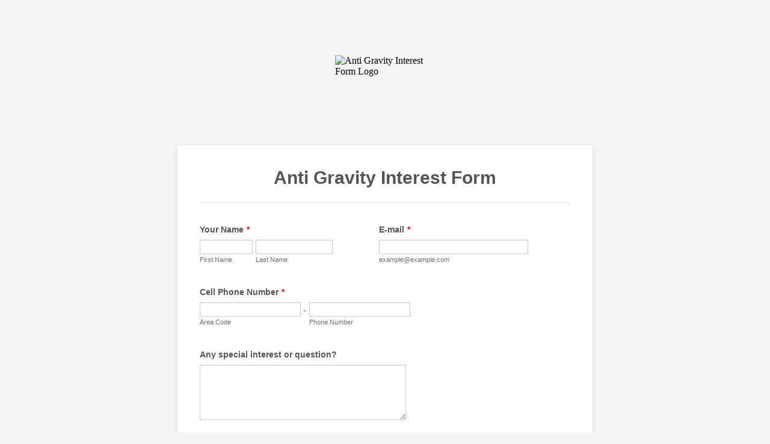

--- FILE ---
content_type: text/html; charset=utf-8
request_url: https://form.jotform.com/80367487310155
body_size: 6221
content:
<!DOCTYPE HTML PUBLIC "-//W3C//DTD HTML 4.01//EN" "http://www.w3.org/TR/html4/strict.dtd">
<html lang="en-US"  class="supernova "><head>
<meta http-equiv="Content-Type" content="text/html; charset=utf-8" />
<link rel="alternate" type="application/json+oembed" href="https://www.jotform.com/oembed/?format=json&amp;url=https%3A%2F%2Fform.jotform.com%2F80367487310155" title="oEmbed Form">
<link rel="alternate" type="text/xml+oembed" href="https://www.jotform.com/oembed/?format=xml&amp;url=https%3A%2F%2Fform.jotform.com%2F80367487310155" title="oEmbed Form">
<meta property="og:title" content="Anti Gravity Interest Form" >
<meta property="og:url" content="https://form.jotform.com/80367487310155" >
<meta property="og:description" content="Please click the link to complete this form." >
<meta name="slack-app-id" content="AHNMASS8M">
<meta property="og:image" content="https://www.jotform.com/uploads/starsandstripesmgmt/form_files/Antigravity_AcroSportsLogo%20PNG.5a7a449fb65390.86074293.png" />
<link rel="shortcut icon" href="https://cdn.jotfor.ms/assets/img/favicons/favicon-2021-light%402x.png">
<link rel="apple-touch-icon" href="https://cdn.jotfor.ms/assets/img/favicons/favicon-2021-light%402x.png">
<script>
          var favicon = document.querySelector('link[rel="shortcut icon"]');
          window.isDarkMode = (window.matchMedia && window.matchMedia('(prefers-color-scheme: dark)').matches);
          if(favicon && window.isDarkMode) {
              favicon.href = favicon.href.replaceAll('favicon-2021-light%402x.png', 'favicon-2021-dark%402x.png');
          }
      </script><link rel="canonical" href="https://form.jotform.com/80367487310155" />
<meta name="viewport" content="width=device-width, initial-scale=1.0, maximum-scale=5.0, user-scalable=1" />
<meta name="HandheldFriendly" content="true" />
<title>Anti Gravity Interest Form</title>
<link href="https://cdn.jotfor.ms/s/static/809a16fa291/static/formCss.css" rel="stylesheet" type="text/css" />
<link type="text/css" rel="stylesheet" href="https://cdn.jotfor.ms/stylebuilder/static/form-common.css?v=bfad20d
"/>
<link type="text/css" rel="stylesheet" href="https://cdn.jotfor.ms/css/styles/nova.css?3.3.68212" />
<style type="text/css">@media print{*{-webkit-print-color-adjust: exact !important;color-adjust: exact !important;}.form-section{display:inline!important}.form-pagebreak{display:none!important}.form-section-closed{height:auto!important}.page-section{position:initial!important}}</style>
<link type="text/css" rel="stylesheet" href="https://cdn.jotfor.ms/themes/CSS/566a91c2977cdfcd478b4567.css?v=3.3.68212&themeRevisionID=59fb4852cf3bfe589c6c6f21"/>
<link type="text/css" rel="stylesheet" href="https://cdn.jotfor.ms/s/static/809a16fa291/css/styles/payment/payment_feature.css?3.3.68212" />
<style type="text/css">
    .form-label-left{
        width:150px;
    }
    .form-line{
        padding-top:12px;
        padding-bottom:12px;
    }
    .form-label-right{
        width:150px;
    }
    body, html{
        margin:0;
        padding:0;
        background:#fff;
    }

    .form-all{
        margin:0px auto;
        padding-top:0px;
        width:690px;
        color:#555 !important;
        font-family:"Lucida Grande", "Lucida Sans Unicode", "Lucida Sans", Verdana, sans-serif;
        font-size:14px;
    }
</style>

<style type="text/css" id="form-designer-style">
    /* Injected CSS Code */
/*PREFERENCES STYLE*/
    .form-all {
      font-family: Lucida Grande, sans-serif;
    }
    .form-all .qq-upload-button,
    .form-all .form-submit-button,
    .form-all .form-submit-reset,
    .form-all .form-submit-print {
      font-family: Lucida Grande, sans-serif;
    }
    .form-all .form-pagebreak-back-container,
    .form-all .form-pagebreak-next-container {
      font-family: Lucida Grande, sans-serif;
    }
    .form-header-group {
      font-family: Lucida Grande, sans-serif;
    }
    .form-label {
      font-family: Lucida Grande, sans-serif;
    }
  
    .form-label.form-label-auto {
      
    display: block;
    float: none;
    text-align: left;
    width: 100%;
  
    }
  
    .form-line {
      margin-top: 12px;
      margin-bottom: 12px;
    }
  
    .form-all {
      width: 690px;
    }
  
    .form-label-left,
    .form-label-right,
    .form-label-left.form-label-auto,
    .form-label-right.form-label-auto {
      width: 150px;
    }
  
    .form-all {
      font-size: 14px
    }
    .form-all .qq-upload-button,
    .form-all .qq-upload-button,
    .form-all .form-submit-button,
    .form-all .form-submit-reset,
    .form-all .form-submit-print {
      font-size: 14px
    }
    .form-all .form-pagebreak-back-container,
    .form-all .form-pagebreak-next-container {
      font-size: 14px
    }
  
    .supernova {
      background-color: #f5f5f5;
    }
    .supernova body {
      background: transparent;
    }
  
    .supernova .form-all, .form-all {
      background-color: #fff;
      border: 1px solid transparent;
    }
  
    .form-all {
      color: #555;
    }
    .form-header-group .form-header {
      color: #555;
    }
    .form-header-group .form-subHeader {
      color: #555;
    }
    .form-label-top,
    .form-label-left,
    .form-label-right,
    .form-html,
    .form-checkbox-item label,
    .form-radio-item label {
      color: #555;
    }
    .form-sub-label {
      color: #6f6f6f;
    }
  
    .form-textbox,
    .form-textarea,
    .form-radio-other-input,
    .form-checkbox-other-input,
    .form-captcha input,
    .form-spinner input {
      background-color: #fff;
    }
  
    .form-line-error {
      overflow: hidden;
      .transition(none; 0.3s; ease;);
      background-color: #FFF4F4;
    }

    .form-line-error .form-error-message {
      background-color: #FF3200;
      //width: 150px;
      clear: both;
      float: none;
      .form-error-arrow {
        border-bottom-color: #FF3200;
      }
    }

    .form-line-error input:not(#coupon-input),
    .form-line-error textarea,
    .form-line-error .form-validation-error {
      border: 1px solid #FF3200;
      .box-shadow(0 0 3px #FF3200);
    }
  
    .supernova {
      background-image: none;
    }
    #stage {
      background-image: none;
    }
  
    .form-all {
      background-image: none;
    }
  
    .form-all {
      position: relative;
    }
    .form-all:before {
      content: "";
      background-image: url("https://www.jotform.com/uploads/starsandstripesmgmt/form_files/Antigravity_AcroSportsLogo%20PNG.5a7a449fb65390.86074293.png");
      display: inline-block;
      height: 140px;
      position: absolute;
      background-size: 167px 140px;
      background-repeat: no-repeat;
      width: 100%;
    }
    .form-all { margin-top: 150px; }
    .form-all:before {
      top: -150px;
      background-position: top center;
    }
           
  .ie-8 .form-all:before { display: none; }
  .ie-8 {
    margin-top: auto;
    margin-top: initial;
  }
  
  /*PREFERENCES STYLE*//*__INSPECT_SEPERATOR__*/
    /* Injected CSS Code */
</style>

<script>window.enableEventObserver=true</script>
<script>window.CDN="https://cdn.jotfor.ms/"</script>
<script>window.umdRootPath="https://cdn.jotfor.ms/s/umd/05cbfae3c17/"</script>
<script>window.staticRootPath="https://cdn.jotfor.ms/s/static/809a16fa291/"</script>
<script src="https://cdn.jotfor.ms/s/static/809a16fa291/static/prototype.forms.js" type="text/javascript"></script>
<script src="https://cdn.jotfor.ms/s/static/809a16fa291/static/jotform.forms.js" type="text/javascript"></script>
<script src="https://cdn.jotfor.ms/s/static/809a16fa291/js/punycode-1.4.1.min.js" type="text/javascript" defer></script>
<script type="text/javascript">	JotForm.newDefaultTheme = false;
	JotForm.extendsNewTheme = false;
	// {GPT_APP_SCRIPT}
	JotForm.singleProduct = false;
	JotForm.newPaymentUIForNewCreatedForms = false;
	JotForm.texts = {"confirmEmail":"E-mail does not match","pleaseWait":"Please wait...","validateEmail":"You need to validate this e-mail","confirmClearForm":"Are you sure you want to clear the form","lessThan":"Your score should be less than or equal to","incompleteFields":"There are incomplete required fields. Please complete them.","required":"This field is required.","requireOne":"At least one field required.","requireEveryRow":"Every row is required.","requireEveryCell":"Every cell is required.","email":"Enter a valid e-mail address","alphabetic":"This field can only contain letters","numeric":"This field can only contain numeric values","alphanumeric":"This field can only contain letters and numbers.","cyrillic":"This field can only contain cyrillic characters","url":"This field can only contain a valid URL","currency":"This field can only contain currency values.","fillMask":"Field value must fill mask.","uploadExtensions":"You can only upload following files:","noUploadExtensions":"File has no extension file type (e.g. .txt, .png, .jpeg)","uploadFilesize":"File size cannot be bigger than:","uploadFilesizemin":"File size cannot be smaller than:","gradingScoreError":"Score total should only be less than or equal to","inputCarretErrorA":"Input should not be less than the minimum value:","inputCarretErrorB":"Input should not be greater than the maximum value:","maxDigitsError":"The maximum digits allowed is","minCharactersError":"The number of characters should not be less than the minimum value:","maxCharactersError":"The number of characters should not be more than the maximum value:","freeEmailError":"Free email accounts are not allowed","minSelectionsError":"The minimum required number of selections is ","maxSelectionsError":"The maximum number of selections allowed is ","pastDatesDisallowed":"Date must not be in the past.","dateLimited":"This date is unavailable.","dateInvalid":"This date is not valid. The date format is {format}","dateInvalidSeparate":"This date is not valid. Enter a valid {element}.","ageVerificationError":"You must be older than {minAge} years old to submit this form.","multipleFileUploads_typeError":"{file} has invalid extension. Only {extensions} are allowed.","multipleFileUploads_sizeError":"{file} is too large, maximum file size is {sizeLimit}.","multipleFileUploads_minSizeError":"{file} is too small, minimum file size is {minSizeLimit}.","multipleFileUploads_emptyError":"{file} is empty, please select files again without it.","multipleFileUploads_uploadFailed":"File upload failed, please remove it and upload the file again.","multipleFileUploads_onLeave":"The files are being uploaded, if you leave now the upload will be cancelled.","multipleFileUploads_fileLimitError":"Only {fileLimit} file uploads allowed.","dragAndDropFilesHere_infoMessage":"Drag and drop files here","chooseAFile_infoMessage":"Choose a file","maxFileSize_infoMessage":"Max. file size","generalError":"There are errors on the form. Please fix them before continuing.","generalPageError":"There are errors on this page. Please fix them before continuing.","wordLimitError":"Too many words. The limit is","wordMinLimitError":"Too few words.  The minimum is","characterLimitError":"Too many Characters.  The limit is","characterMinLimitError":"Too few characters. The minimum is","ccInvalidNumber":"Credit Card Number is invalid.","ccInvalidCVC":"CVC number is invalid.","ccInvalidExpireDate":"Expire date is invalid.","ccInvalidExpireMonth":"Expiration month is invalid.","ccInvalidExpireYear":"Expiration year is invalid.","ccMissingDetails":"Please fill up the credit card details.","ccMissingProduct":"Please select at least one product.","ccMissingDonation":"Please enter numeric values for donation amount.","disallowDecimals":"Please enter a whole number.","restrictedDomain":"This domain is not allowed","ccDonationMinLimitError":"Minimum amount is {minAmount} {currency}","requiredLegend":"All fields marked with * are required and must be filled.","geoPermissionTitle":"Permission Denied","geoPermissionDesc":"Check your browser's privacy settings.","geoNotAvailableTitle":"Position Unavailable","geoNotAvailableDesc":"Location provider not available. Please enter the address manually.","geoTimeoutTitle":"Timeout","geoTimeoutDesc":"Please check your internet connection and try again.","selectedTime":"Selected Time","formerSelectedTime":"Former Time","cancelAppointment":"Cancel Appointment","cancelSelection":"Cancel Selection","confirmSelection":"Confirm Selection","noSlotsAvailable":"No slots available","slotUnavailable":"{time} on {date} has been selected is unavailable. Please select another slot.","multipleError":"There are {count} errors on this page. Please correct them before moving on.","oneError":"There is {count} error on this page. Please correct it before moving on.","doneMessage":"Well done! All errors are fixed.","invalidTime":"Enter a valid time","doneButton":"Done","reviewSubmitText":"Review and Submit","nextButtonText":"Next","prevButtonText":"Previous","seeErrorsButton":"See Errors","notEnoughStock":"Not enough stock for the current selection","notEnoughStock_remainedItems":"Not enough stock for the current selection ({count} items left)","soldOut":"Sold Out","justSoldOut":"Just Sold Out","selectionSoldOut":"Selection Sold Out","subProductItemsLeft":"({count} items left)","startButtonText":"START","submitButtonText":"Submit","submissionLimit":"Sorry! Only one entry is allowed. <br> Multiple submissions are disabled for this form.","reviewBackText":"Back to Form","seeAllText":"See All","progressMiddleText":"of","fieldError":"field has an error.","error":"Error"};
	JotForm.isFormViewTrackingAllowed = true;
	JotForm.replaceTagTest = true;
	JotForm.activeRedirect = "thanktext";
	JotForm.uploadServerURL = "https://upload.jotform.com/upload";
	JotForm.clearFieldOnHide="disable";
	JotForm.submitError="jumpToFirstError";

	JotForm.init(function(){
	/*INIT-START*/
if (window.JotForm && JotForm.accessible) $('input_23').setAttribute('tabindex',0);
      JotForm.alterTexts({"nextButtonText":"Next","prevButtonText":"Previous","progressMiddleText":"of","reviewBackText":"Back to Form","reviewSubmitText":"Review and Submit","seeAllText":"See All","submitButtonText":"Submit"});
	/*INIT-END*/
	});

   setTimeout(function() {
JotForm.paymentExtrasOnTheFly([null,{"name":"antiGravity","qid":"1","text":"Anti Gravity Interest Form","type":"control_head"},{"name":"submit2","qid":"2","text":"Submit","type":"control_button"},null,{"description":"","name":"yourName","qid":"4","text":"Your Name","type":"control_fullname"},{"description":"","name":"email5","qid":"5","subLabel":"example@example.com","text":"E-mail","type":"control_email"},null,null,null,null,null,null,null,null,null,null,null,null,null,null,null,null,null,{"description":"","name":"anySpecial23","qid":"23","subLabel":"","text":"Any special interest or question?","type":"control_textarea","wysiwyg":"Disable"},{"description":"","name":"cellPhone","qid":"24","text":"Cell Phone Number","type":"control_phone"}]);}, 20); 
</script>
</head>
<body>
<form class="jotform-form" onsubmit="return typeof testSubmitFunction !== 'undefined' && testSubmitFunction();" action="https://submit.jotform.com/submit/80367487310155" method="post" name="form_80367487310155" id="80367487310155" accept-charset="utf-8" autocomplete="on"><input type="hidden" name="formID" value="80367487310155" /><input type="hidden" id="JWTContainer" value="" /><input type="hidden" id="cardinalOrderNumber" value="" /><input type="hidden" id="jsExecutionTracker" name="jsExecutionTracker" value="build-date-1769076272263" /><input type="hidden" id="submitSource" name="submitSource" value="unknown" /><input type="hidden" id="submitDate" name="submitDate" value="undefined" /><input type="hidden" id="buildDate" name="buildDate" value="1769076272263" /><input type="hidden" name="uploadServerUrl" value="https://upload.jotform.com/upload" /><input type="hidden" name="eventObserver" value="1" />
  <div id="formCoverLogo" style="margin-bottom:10px" class="form-cover-wrapper form-has-cover form-page-cover-image-align-center">
    <div class="form-page-cover-image-wrapper" style="max-width:690px"><img src="https://www.jotform.com/uploads/starsandstripesmgmt/form_files/Antigravity_AcroSportsLogo%20PNG.5a7a449fb65390.86074293.png" class="form-page-cover-image" width="167" height="140" alt="Anti Gravity Interest Form Logo" style="aspect-ratio:167/140" /></div>
  </div>
  <div role="main" class="form-all">
    <ul class="form-section page-section" role="presentation">
      <li id="cid_1" class="form-input-wide" data-type="control_head">
        <div class="form-header-group  header-large">
          <div class="header-text httac htvam">
            <h1 id="header_1" class="form-header" data-component="header">Anti Gravity Interest Form</h1>
          </div>
        </div>
      </li>
      <li class="form-line form-line-column form-col-1 jf-required" data-type="control_fullname" id="id_4"><label class="form-label form-label-top" id="label_4" for="first_4" aria-hidden="false"> Your Name<span class="form-required">*</span> </label>
        <div id="cid_4" class="form-input-wide jf-required">
          <div data-wrapper-react="true"><span class="form-sub-label-container" style="vertical-align:top" data-input-type="first"><input type="text" id="first_4" name="q4_yourName[first]" class="form-textbox validate[required]" data-defaultvalue="" autoComplete="section-input_4 given-name" size="10" data-component="first" aria-labelledby="label_4 sublabel_4_first" required="" value="" /><label class="form-sub-label" for="first_4" id="sublabel_4_first" style="min-height:13px">First Name</label></span><span class="form-sub-label-container" style="vertical-align:top" data-input-type="last"><input type="text" id="last_4" name="q4_yourName[last]" class="form-textbox validate[required]" data-defaultvalue="" autoComplete="section-input_4 family-name" size="15" data-component="last" aria-labelledby="label_4 sublabel_4_last" required="" value="" /><label class="form-sub-label" for="last_4" id="sublabel_4_last" style="min-height:13px">Last Name</label></span></div>
        </div>
      </li>
      <li class="form-line form-line-column form-col-2 jf-required" data-type="control_email" id="id_5"><label class="form-label form-label-top" id="label_5" for="input_5" aria-hidden="false"> E-mail<span class="form-required">*</span> </label>
        <div id="cid_5" class="form-input-wide jf-required"> <span class="form-sub-label-container" style="vertical-align:top"><input type="email" id="input_5" name="q5_email5" class="form-textbox validate[required, Email]" data-defaultvalue="" autoComplete="section-input_5 email" size="30" data-component="email" aria-labelledby="label_5 sublabel_input_5" required="" value="" /><label class="form-sub-label" for="input_5" id="sublabel_input_5" style="min-height:13px">example@example.com</label></span> </div>
      </li>
      <li class="form-line jf-required" data-type="control_phone" id="id_24"><label class="form-label form-label-top form-label-auto" id="label_24" for="input_24_area" aria-hidden="false"> Cell Phone Number<span class="form-required">*</span> </label>
        <div id="cid_24" class="form-input-wide jf-required">
          <div data-wrapper-react="true"><span class="form-sub-label-container" style="vertical-align:top" data-input-type="areaCode"><input type="tel" id="input_24_area" name="q24_cellPhone[area]" class="form-textbox validate[required]" data-defaultvalue="" autoComplete="section-input_24 tel-area-code" data-component="areaCode" aria-labelledby="label_24 sublabel_24_area" required="" value="" /><span class="phone-separate" aria-hidden="true"> -</span><label class="form-sub-label" for="input_24_area" id="sublabel_24_area" style="min-height:13px">Area Code</label></span><span class="form-sub-label-container" style="vertical-align:top" data-input-type="phone"><input type="tel" id="input_24_phone" name="q24_cellPhone[phone]" class="form-textbox validate[required]" data-defaultvalue="" autoComplete="section-input_24 tel-local" data-component="phone" aria-labelledby="label_24 sublabel_24_phone" required="" value="" /><label class="form-sub-label" for="input_24_phone" id="sublabel_24_phone" style="min-height:13px">Phone Number</label></span></div>
        </div>
      </li>
      <li class="form-line" data-type="control_textarea" id="id_23"><label class="form-label form-label-top form-label-auto" id="label_23" for="input_23" aria-hidden="false"> Any special interest or question? </label>
        <div id="cid_23" class="form-input-wide"> <textarea id="input_23" class="form-textarea" name="q23_anySpecial23" cols="40" rows="6" data-component="textarea" aria-labelledby="label_23"></textarea> </div>
      </li>
      <li class="form-line" data-type="control_button" id="id_2">
        <div id="cid_2" class="form-input-wide">
          <div data-align="center" class="form-buttons-wrapper form-buttons-center   jsTest-button-wrapperField"><button id="input_2" type="submit" class="form-submit-button submit-button jf-form-buttons jsTest-submitField legacy-submit" data-component="button" data-content="">Submit</button></div>
        </div>
      </li>
      <li style="display:none">Should be Empty: <input type="text" name="website" value="" type="hidden" /></li>
    </ul>
  </div>
  <script>
    JotForm.showJotFormPowered = "0";
  </script>
  <script>
    JotForm.poweredByText = "Powered by Jotform";
  </script><input type="hidden" class="simple_spc" id="simple_spc" name="simple_spc" value="80367487310155" />
  <script type="text/javascript">
    var all_spc = document.querySelectorAll("form[id='80367487310155'] .si" + "mple" + "_spc");
    for (var i = 0; i < all_spc.length; i++)
    {
      all_spc[i].value = "80367487310155-80367487310155";
    }
  </script>
</form></body>
</html><script type="text/javascript">JotForm.isNewSACL=true;</script>